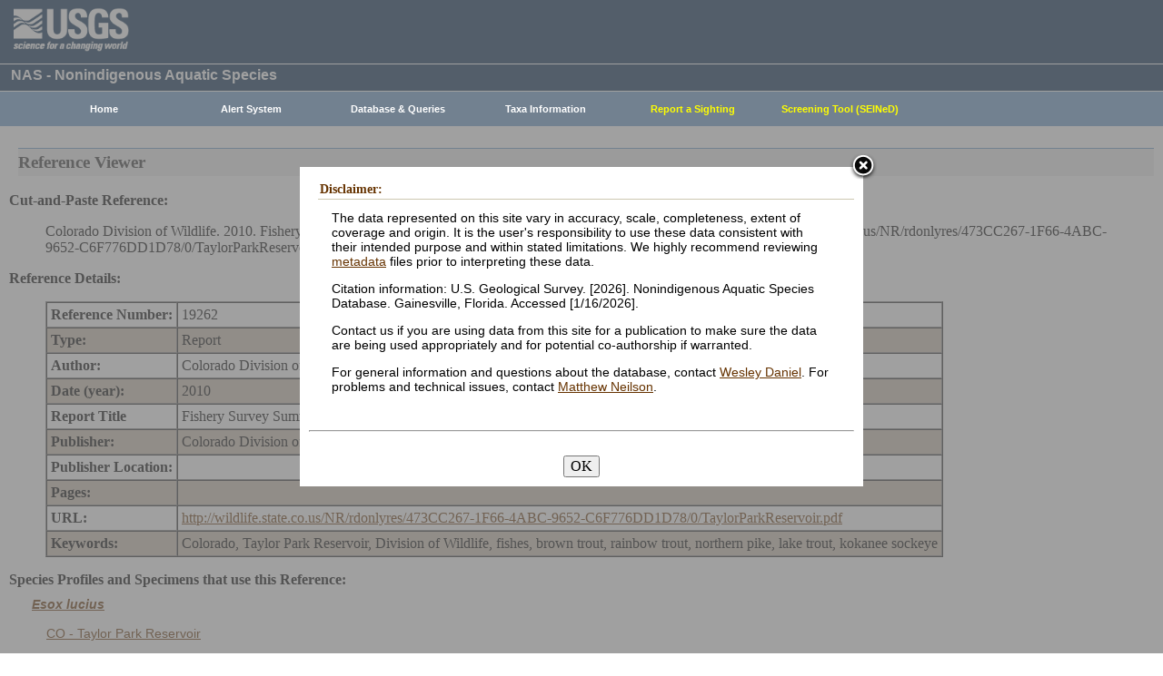

--- FILE ---
content_type: text/html; charset=utf-8
request_url: https://nas.er.usgs.gov/queries/references/ReferenceViewer.aspx?refnum=19262
body_size: 27840
content:


<!DOCTYPE HTML>
<html lang="en">
<head id="Head1"><meta http-equiv="X-UA-Compatible" content="IE=9" /><title>
	Nonindigenous Aquatic Species
</title><link href="/css/nas?v=iQJqYGG-P7Uqgx9paqprgu_ndEr_vz7ctRXErizdO_o1" rel="stylesheet"/>
<script src="/js/nas?v=xzbCoAJSS0j9Xxo1ze6fX0pHOQlyKDrO_jRo4Do6C3Y1"></script>


<style type="text/css">
 .odd {background-color:#CDC0B0;}
 .even{background-color:#FFFFFF;}
</style>

    <!-- Google tag (gtag.js) -->
    <script async src="https://www.googletagmanager.com/gtag/js?id=G-WFDNHB26VD"></script>
    <script>
        window.dataLayer = window.dataLayer || [];
        function gtag() { dataLayer.push(arguments); }
        gtag('js', new Date());

        gtag('config', 'G-WFDNHB26VD');
    </script>

    <!-- Google Universal Analytics -->
    <script type="text/javascript">
        var _gaq = _gaq || [];
        _gaq.push(['_setAccount', 'UA-25972996-1']);
        _gaq.push(['_gat._anonymizeIp']);
        _gaq.push(['_trackPageview']);

        (function () {
            var ga = document.createElement('script'); ga.type = 'text/javascript'; ga.async = true;
            ga.src = ('https:' == document.location.protocol ? 'https://ssl' : 'http://www') + '.google-analytics.com/ga.js';
            var s = document.getElementsByTagName('script')[0]; s.parentNode.insertBefore(ga, s);
        })();
    </script>

    
    

    <script type="text/javascript">
        /* removes progress screen once new window is visible */
        //$(window).load(function () { // depreciated since jquery 1.8
        $(window).on('load', function () {
            $("#Spinner").fadeOut("fast");
            ToggleSpinnerBlock(false);
        });

        function ToggleSpinnerBlock(Visible) {
            document.getElementById("SpinnerContainer").style.display = Visible ? "block" : "none";
            document.getElementById("Spinner").style.display = Visible ? "block" : "none";
        }

        function ShowSpinner() {
            if (typeof (Page_ClientValidate) == 'function') {
                Page_ClientValidate();
            }

            if (Page_IsValid) {
                ToggleSpinnerBlock(true);
                return true; // postback will continue
            }
            else {
                return false; // do not do postback
            }
        }

        function pageLoad() {
            ToggleSpinnerBlock(false);
        }

    </script>

    <style type="text/css">
        div#SpinnerContainer {
            position: absolute;
            display: none;
            left: 0;
            right: 0;
            top: 0;
            bottom: 0;
            background-color: #fff;
            opacity: 0.4;
            filter: alpha(opacity=40); /* For IE8 and earlier */
            z-index: 1000; /* Important to set this */
        }

        div#Spinner {
            /*position: absolute;*/
            position: fixed;
            display: none;
            width: 100px;
            height: 100px;
            top: 35%;
            left: 44%;
            z-index: 1001;
            overflow: auto;
            border: 1px solid black;
            border-radius: 5px;
            box-shadow: 5px 5px 5px #666666;
        }

        div#Spinner {
            overflow-x: hidden;
            overflow-y: hidden;
        }
    </style>

    <script src="/assets/uswds/dist/js/uswds-init.min.js"></script>
    

    <!-- Google Tag Manager -->
    <script>(function (w, d, s, l, i) {
            w[l] = w[l] || []; w[l].push({
                'gtm.start':
                    new Date().getTime(), event: 'gtm.js'
            }); var f = d.getElementsByTagName(s)[0],
                j = d.createElement(s), dl = l != 'dataLayer' ? '&l=' + l : ''; j.async = true; j.src =
                    'https://www.googletagmanager.com/gtm.js?id=' + i + dl; f.parentNode.insertBefore(j, f);
        })(window, document, 'script', 'dataLayer', 'GTM-TKQR8KP');</script>
    <!-- End Google Tag Manager -->

</head>

<body>

    

    <!-- BEGIN USGS Applications Header Template -->
    <!-- Google Tag Manager (noscript) -->
    <noscript>
        <iframe sandbox src="https://www.googletagmanager.com/ns.html?id=GTM-TKQR8KP"
            height="0" width="0" style="display: none; visibility: hidden"></iframe>
    </noscript>
    <!-- End Google Tag Manager (noscript) -->
    <header id="navbar" class="header-nav" role="banner">
        <div class="tmp-container">
            <!-- primary navigation bar -->
            <!-- search bar-->
            <div class="header-search">
                <a class="logo-header" href="https://www.usgs.gov/" title="Home">
                    <img class="img" src="/images/logo.png" alt="Home" />
                </a>
                <form action="https://www.usgs.gov/science-explorer-results" method="GET" id="search-box">
                    <div class="fa-wrapper">
                        <label for="se_search" class="only">Search</label>
                        <input id="se_search" type="search" name="es" placeholder="Search">
                        <button class="fa fa-search" type="submit">
                            <span class="only">Search</span>
                        </button>
                    </div>
                </form>
            </div>
            <!-- end search bar-->
        </div>
        <!-- end header-container-->
    </header>
    <!-- END USGS Applications Header Template -->

    <form name="form1" method="post" action="./ReferenceViewer.aspx?refnum=19262" id="form1">
<div>
<input type="hidden" name="__VIEWSTATE" id="__VIEWSTATE" value="P0gOtRL2roRjQgzy8/Y4R+spG7jwapDy8DMp00GZ+Ri2T2hDaly4mF3aAAKNuPVE8hWmn+kBp4oiMgtXUF923qNuB9AGfjb1j4W1yysx0mSJQeQkHanUhs5FZC/Fmd11uS6wldME5w77XOm8rUcumDUcfBAQOooZbPvdyN8Q2SRj6zMsCT/xRcbpi9hnBts6edlzqSuz0vMlZjRaX6OC6MDmAX1QQsORuwi0i02pRCjOv6eYoKXf1AwjYdvHDJCa1cWCWbCFDycWX6qbkW30PSzQfVQMXIaEodi6wZnvjL1jQUiIuSBMtaiZ//yt22sftFbl12ohqqyZKb6chv60scuOTqkM1vTsDsH1dvxFRYWMoE22MrvDFYXpRwoPbLq/Z5z1OxU0K+D7/zr1VLdpdOM+LjDLmpeIYbgCtaAemMQR2ublp+u8dMEEIPfkoRepTtXybqT2E8nqM3wfev7uVVbzdd/SZEhwxnuL0jz0S1Ab0Baddhc8DtxSxEU/f31mi4hqYZNIym8H0BJvMxgli1wfkZWamD94Wn5cmuup5F8VQXKAzMe1ANSpIpXgaFwXPBL37ddTtPHqkYWRR/5GXK+MHDxObtRvh5ZlFxdv0hUaBylBf0rGdSRSA5NsnWM+s3Sb3h110bwz7gVWTZrMJcuShV2un76aUtfnsN6Z06ynqOWDiKkvSkOAez2AgbrPZOnHLBC7YCMrPrDTvjH6Qvc3lNcrSVDnC9+l2DPMDTf3EBeInqB/262/jjiiU7Xeou8RAT+Z9eTQeabiBTVn+gVYHjeseodjdjzNBDyGUrE86unBbHgZxIgdBvQloNSpK9e5qeCmHeBeObO9giJUBaKokCYknfQjJqNJCxwhvL6xDn/PGN9H+kKeA23yiJhGvK5GS9OG51ODvah2OEm/N3Dx6H5/mV1kgJM4dSQInLnjHk/PYbJ9UdVHWuN3woL7dUWUi+IAnTaNLbZt+rPRhmmPFrNX8VQ/gQ4pQFCpCVJ234y0tsDBEBwgU/8ZwKjJspdwn5mEoPnyOev3Ag+kR2wdFvYFT0wjAQGSis3UxeVDOUwWqRK+VHfvPcZ5of3i7LuOhGovYbzXkP9Mm0OxI5tJ3Q3h82Uxbl+Tk7rMUt7d/P7bSsdnd8Ac50ffzRvhyLzusaVMlbfOquE7IPDRvg6nXzfyvE+J28JGtgPVCe2LDGHhTHALplv7IDE61nb9KVbuNxfA9W9U7/F4tpX0iUQICWr5Ynb7vXPhgf1PtV/dh/7rTicRMv+9BTX8kgp8G0A9z7F5OyqUXI7OiH8x+5u01W+R2bFGFUK0SdMTB7TvhLywOZFbYhtktPb/zixwYL5CRn0Jj9gfMreQROiyrKwZqpIpebOwRfIvY4iSyXYAu7l4K8zDmDChLdXztsebMRcDAXcCAmSyU3TjfSlEkM2YOppK0t9AFwqYb7z/3qp3ksLvnPJMmS5ErFwwZt+arBnMSB4qWEhjuDBCIsn5Fcvta0ZTEZltoPt53Axr45DqYcwzcLG8H4L60+XHKY70Se+oDOj14OncyedhskrYlfGpON0Wt+wi8G0A81kjUEi5j37ljWsoN4h2Lc947ydVhQuaAc/y49wUDENbM35Yjb2Qj7o6ieRvwWf0MTi8Lp4kYZDznk8TO9ZpeyzdwrdDy7fHlB9dbgy9M0EeGkauZVvZyJkxXbHv83OAOMtTwqsX6SPXT88QLftCWShxmN4Zd0Xyrp7WprmyDpS2lCv1XwwFOmEBCY8SiaDLp3H6gfOTZryAwS/AQ01Fm8NEBqcBnF5+lfuF6H6jqgRIrHkUBzdlnOkRfDxBQO/9BgVJXBvHdo5vKTYZ5pVdYADMJCSGe/w4jlk8KguV4mKQ3F79sfzha4NjNQlVQtd6FXV3tXSY6dllv1DqT+1Lep8ZazycIMf0P0ifwJJ0iHL2sl8znQ==" />
</div>

<div>

	<input type="hidden" name="__VIEWSTATEGENERATOR" id="__VIEWSTATEGENERATOR" value="859B36C9" />
</div>
        
        <div id="SpinnerContainer"></div>
        <div id="Spinner" style="background: url(/Images/spinner.gif) no-repeat center #fff; z-index: 110000;"></div>

        <div class="wrapper">
            <!-- BEGIN USGS Header Template -->
            <div id="entire-header">
                <div class="showWhenPrinting">
                    <br />
                </div>
                <div id="usgstitle">
                    <p>NAS - Nonindigenous Aquatic Species</p>

                </div>


                <div class="menu_back hideWhenPrinting">
                </div>

                <div class="logo hideWhenPrinting">
                    <div id="no-logo" style="height: 75px"></div>
                </div>

                <div class="menu_item hideWhenPrinting">
                    <div class="menu">
                        <ul>
                            
                            <li><a class="hide" href="/default.aspx"><b>Home</b></a>
                                <ul>
                                    <li><a href="/about/default.aspx">About NAS</a></li>
                                    <li><a href="/about/staff.aspx">Staff    </a></li>
                                    <li><a href="/about/faq.aspx">FAQ      </a></li>
                                    <li><a href="/about/partners.aspx">Partners </a></li>
                                    
                                </ul>
                            </li>
                            
                            <li><a class="hide" href="/AlertSystem/default.aspx"><b>Alert System</b></a>
                                <ul>
                                    <li><a href="/AlertSystem/default.aspx">Browse Archive        </a></li>
                                    <li><a href="/Alertsystem/howitworks.aspx">Flowchart-How It Works</a></li>
                                    <li><a href="/AlertSystem/about.aspx">About                 </a></li>
                                    <li><a href="/Alertsystem/AlertsStats.aspx">User Statistics       </a></li>
                                    <li><a class="hide" href="/AlertSystem/default.aspx"><b>Email Alert Sign-up</b></a>
                                        <ul>
                                            <li><a href="/AlertSystem/Register.aspx">Register</a></li>
                                            <li><a href="/AlertSystem/alerts.aspx">Login   </a></li>
                                        </ul>
                                    </li>
                                </ul>
                            </li>
                            
                            <li><a class="hide" href="/queries/default.aspx"><b>Database & Queries</b></a>
                                <ul>
                                    <li><a class="hide" href="/queries/default.aspx"><b>NAS Database</b></a>
                                        <ul>
                                            <li><a class="hide" href="/queries/SpSimpleSearch.aspx"><b>Text Queries</b></a>
                                                <ul>
                                                    <li><a href="/queries/SpSimpleSearch.aspx">Simple  </a></li>
                                                    <li><a href="/queries/SpSearch.aspx">Advanced</a></li>
                                                </ul>
                                            </li>
                                            <li><a href="/queries/StateSearch.aspx">Query By State </a></li>
                                            <li><a href="/queries/stco.aspx">Query By County</a></li>
                                            <li><a href="/queries/huc2.aspx">Query By HUC 2 </a></li>
                                            <li><a href="/queries/huc6_us.aspx">Query By HUC 6 </a></li>
                                            <li><a href="/queries/huc8.aspx">Query By HUC 8 </a></li>
                                            <li><a href="/viewer/omap.aspx">Spatial Query</a></li>
                                        </ul>
                                    </li>
                                    <li><a href="/graphs/default.aspx">Graphs & Charts   </a></li>
                                    <li><a href="/queries/references/default.aspx">Reference Database</a></li>
                                    <li><a class="hide" href="/about/faq.aspx"><b>Database Info</b></a>
                                        <ul>
                                            <li><a href="/about/faq.aspx">Database FAQ</a></li>
                                            <li><a href="/about/Metadata.aspx">Metadata</a></li>
                                            <li><a href="/disclaimer.aspx">Data Disclaimer</a></li>
                                            <li><a href="/about/DBCharacterization.aspx">Database Characterization</a></li>
                                            <li><a href="/eDNA/">eDNA</a></li>
                                        </ul>
                                    </li>
                                    <li><a href="/api/documentation.aspx">API Documentation</a></li>
                                    <li><a href="/disclaimer.aspx">Data Disclaimer</a></li>
                                    
                                </ul>
                            </li>
                            
                            <li><a class="hide" href="/taxgroup/default.aspx"><b>Taxa Information</b></a>
                                <ul>
                                    <li><a class="hide" href="/taxgroup/default.aspx"><b>Vertebrates</b></a>
                                        <ul>
                                            <li><a href="/taxgroup/amphibians/">Amphibians   </a></li>
                                            <li><a href="/taxgroup/fish/default.aspx">Fishes       </a></li>
                                            <li><a href="/taxgroup/mammals/default.aspx">Mammals      </a></li>
                                            <li><a href="/taxgroup/marinefish/default.aspx">Marine Fishes</a></li>
                                            <li><a href="/taxgroup/reptiles/default.aspx">Reptiles     </a></li>
                                        </ul>
                                    </li>
                                    <li><a class="hide" href="/taxgroup/default.aspx"><b>Invertebrates</b></a>
                                        <ul>
                                            <li><a href="/taxgroup/Bryozoans/default.aspx">Bryozoans    </a></li>
                                            <li><a href="/taxgroup/Coelenterates/default.aspx">Coelenterates</a></li>
                                            <li><a href="/taxgroup/Crustaceans/default.aspx">Crustaceans  </a></li>
                                            <li><a href="/taxgroup/Mollusks/default.aspx">Mollusks     </a></li>
                                        </ul>
                                    </li>
                                    <li><a href="/taxgroup/Plants/default.aspx">Plants       </a></li>
                                </ul>
                            </li>
                            
                            <li><a class="hide" href="/SightingReport.aspx" style="color: Yellow"><b>Report a Sighting</b></a>
                            </li>
                            
                            <li><a href="/SEINED" style="color: Yellow"><b>Screening Tool (SEINeD)</b></a>
                            </li>
                        </ul>
                    </div>
                </div>
            </div>
            

            <div style="margin-left: 10px; margin-right: 10px">
                
<h1>Reference Viewer</h1>
<br />
<div id="ContentPlaceHolder1_FoundPanel">
	


  <b>Cut-and-Paste Reference:</b> 
  <blockquote>
   <span id="ContentPlaceHolder1_CutPasteRef">Colorado Division of Wildlife. 2010. Fishery Survey Summaries - Taylor Park Reservoir. Colorado Division of Wildlife. http://wildlife.state.co.us/NR/rdonlyres/473CC267-1F66-4ABC-9652-C6F776DD1D78/0/TaylorParkReservoir.pdf. </span>
  </blockquote>

  <b>Reference Details:</b>
 
  <blockquote>
   <table id="theTable" border="1px" cellspacing="0" cellpadding="4" >
     <div id="ContentPlaceHolder1_refnumPanel">
		<tr><td valign="top"><strong>Reference Number:                                                                            </strong></td><td valign="top"><span id="ContentPlaceHolder1_refnum">19262</span></td></tr>
	</div>
     <div id="ContentPlaceHolder1_typePanel">
		<tr><td valign="top"><strong>Type:                                                                              </strong></td><td valign="top"><span id="ContentPlaceHolder1_type">Report</span></td></tr>
	</div>
     <div id="ContentPlaceHolder1_authorPanel">
		<tr><td valign="top"><strong>Author:                                                                            </strong></td><td valign="top"><span id="ContentPlaceHolder1_author">Colorado Division of Wildlife.</span></td></tr>
	</div>
     <div id="ContentPlaceHolder1_datePanel">
		<tr><td valign="top"><strong>Date (year):                                                                       </strong></td><td valign="top"><span id="ContentPlaceHolder1_date">2010</span></td></tr>
	</div>
     
     
     
     <div id="ContentPlaceHolder1_TitlePanel">
		<tr><td valign="top"><strong><span id="ContentPlaceHolder1_TitleLabel">Report Title</span></strong></td><td valign="top"><span id="ContentPlaceHolder1_title">Fishery Survey Summaries - Taylor Park Reservoir.</span></td></tr>
	</div>
     
     
     <div id="ContentPlaceHolder1_PublisherPanel">
		<tr><td valign="top"><strong><span id="ContentPlaceHolder1_PublisherLabel">Publisher:</span></strong></td><td valign="top"><span id="ContentPlaceHolder1_publisher">Colorado Division of Wildlife.</span></td></tr>
	</div>
     <div id="ContentPlaceHolder1_PublisherLocationPanel">
		<tr><td valign="top"><strong><span id="ContentPlaceHolder1_PublisherLocationLabel">Publisher Location:</span></strong></td><td valign="top"><span id="ContentPlaceHolder1_PublisherLocation"></span></td></tr>
	</div>
     
     
     <div id="ContentPlaceHolder1_PagesPanel">
		<tr><td valign="top"><strong>Pages:                                                                             </strong></td><td valign="top"><span id="ContentPlaceHolder1_pages"></span></td></tr>
	</div>
     
     <div id="ContentPlaceHolder1_URLPanel">
		<tr><td valign="top"><strong>URL:                                                                               </strong></td><td valign="top"><span id="ContentPlaceHolder1_URL"><a href="http://wildlife.state.co.us/NR/rdonlyres/473CC267-1F66-4ABC-9652-C6F776DD1D78/0/TaylorParkReservoir.pdf">http://wildlife.state.co.us/NR/rdonlyres/473CC267-1F66-4ABC-9652-C6F776DD1D78/0/TaylorParkReservoir.pdf</a></span></td></tr>
	</div>
     
     
     <div id="ContentPlaceHolder1_KeywordsPanel">
		<tr><td valign="top"><strong>Keywords:                                                                          </strong></td><td valign="top"><span id="ContentPlaceHolder1_key_words">Colorado, Taylor Park Reservoir, Division of Wildlife, fishes, brown trout, rainbow trout, northern pike, lake trout, kokanee sockeye</span></td></tr>
	</div>
       
    </table>
   </blockquote>

   <b>Species Profiles and Specimens that use this Reference:</b> <br />

   
</div>

 

 <script type="text/javascript">
//  Apply alternating row colors to table.  This must be done after the page is rendered, since we don't know which fields will be visible.
  var table = document.getElementById('theTable');
  var rows = table.getElementsByTagName("tr");
  for (i = 0; i < rows.length; i++) 
  {
   if (i % 2 == 0) 
    rows[i].className = "even";
   else
    rows[i].className = "odd";
  }
 </script>
<p><b><i><a href="../FactSheet.aspx?SpeciesID=676">Esox lucius</a></i></b><br/><br/>&nbsp;&nbsp;&nbsp;&nbsp;<a href="../SpecimenViewer.aspx?SpecimenID=269811">CO - Taylor Park Reservoir</a><p><b><i><a href="../FactSheet.aspx?SpeciesID=910">Oncorhynchus mykiss</a></i></b><br/><br/>&nbsp;&nbsp;&nbsp;&nbsp;<a href="../SpecimenViewer.aspx?SpecimenID=269812">CO - Taylor Park Reservoir</a><p><b><i><a href="../FactSheet.aspx?SpeciesID=915">Oncorhynchus nerka</a></i></b><br/><br/>&nbsp;&nbsp;&nbsp;&nbsp;<a href="../SpecimenViewer.aspx?SpecimenID=269814">CO - Taylor Park Reservoir</a><p><b><i><a href="../FactSheet.aspx?SpeciesID=931">Salmo trutta</a></i></b><br/><br/>&nbsp;&nbsp;&nbsp;&nbsp;<a href="../SpecimenViewer.aspx?SpecimenID=269813">CO - Taylor Park Reservoir</a><p><b><i><a href="../FactSheet.aspx?SpeciesID=942">Salvelinus namaycush</a></i></b><br/><br/>&nbsp;&nbsp;&nbsp;&nbsp;<a href="../SpecimenViewer.aspx?SpecimenID=269815">CO - Taylor Park Reservoir</a>
            </div>

            
            
            


            <div class="table4">
                <span id="MessageBoxLabel"></span>
            </div>

            
            <hr style="visibility: hidden" />
            

            <!-- BEGIN USGS Footer Template -->
            <div id="usgsfooter">
                <footer class="footer">
                    <div class="tmp-container">
                        <div class="footer-doi">
                            <ul class="usgsmenu nav">
                                <li class="first leaf usgsmenu-links usgsmenu-level-1"><a href="https://www.doi.gov/privacy">DOI Privacy Policy</a></li>
                                <li class="leaf usgsmenu-links usgsmenu-level-1"><a href="https://www.usgs.gov/laws/policies_notices.html">Legal</a></li>
                                <li class="leaf usgsmenu-links usgsmenu-level-1"><a href="https://www.usgs.gov/accessibility-and-us-geological-survey">Accessibility</a></li>
                                <li class="leaf usgsmenu-links usgsmenu-level-1"><a href="https://www.usgs.gov/sitemap.html">Site Map</a></li>
                                <li class="last leaf usgsmenu-links usgsmenu-level-1"><a href="https://answers.usgs.gov/">Contact USGS</a></li>
                            </ul>
                        </div>

                        <hr style="clear: both">

                        <div class="footer-doi">
                            <ul class="usgsmenu nav">
                                <li class="first leaf usgsmenu-links usgsmenu-level-1"><a href="https://www.doi.gov/">U.S. Department of the Interior</a></li>
                                <li class="leaf usgsmenu-links usgsmenu-level-1"><a href="https://www.doioig.gov/">DOI Inspector General</a></li>
                                <li class="leaf usgsmenu-links usgsmenu-level-1"><a href="https://www.whitehouse.gov/">White House</a></li>
                                <li class="leaf usgsmenu-links usgsmenu-level-1"><a href="https://www.whitehouse.gov/omb/management/egov/">E-gov</a></li>
                                <li class="leaf usgsmenu-links usgsmenu-level-1"><a href="https://www.doi.gov/pmb/eeo/no-fear-act">No Fear Act</a></li>
                                <li class="last leaf usgsmenu-links usgsmenu-level-1"><a href="https://www.usgs.gov/about/organization/science-support/foia">FOIA</a></li>
                            </ul>
                        </div>

                        <div class="footer-social-links">
                            <ul class="social">
                                <li class="follow">Follow</li>
                                <li class="twitter">
                                    <a href="https://twitter.com/usgs" target="_blank" rel="noreferrer noopener">
                                        <i class="fab fa-twitter-square"><span class="only">Twitter</span></i>
                                    </a>
                                </li>
                                <li class="facebook">
                                    <a href="https://facebook.com/usgeologicalsurvey" target="_blank" rel="noreferrer noopener">
                                        <i class="fab fa-facebook-square"><span class="only">Facebook</span></i>
                                    </a>
                                </li>
                                <li class="github">
                                    <a href="https://github.com/usgs" target="_blank" rel="noreferrer noopener">
                                        <i class="fab fa-github"><span class="only">GitHub</span></i>
                                    </a>
                                </li>
                                <li class="flickr">
                                    <a href="https://flickr.com/usgeologicalsurvey" target="_blank" rel="noreferrer noopener">
                                        <i class="fab fa-flickr"><span class="only">Flickr</span></i>
                                    </a>
                                </li>
                                <li class="youtube">
                                    <a href="http://youtube.com/usgs" target="_blank" rel="noreferrer noopener">
                                        <i class="fab fa-youtube"><span class="only">YouTube</span></i>
                                    </a>
                                </li>
                                <li class="instagram">
                                    <a href="https://instagram.com/usgs" target="_blank" rel="noreferrer noopener">
                                        <i class="fab fa-instagram"><span class="only">Instagram</span></i>
                                    </a>
                                </li>
                            </ul>
                        </div>
                    </div>
                </footer>
            </div>
        </div>
        

    <!-- Begin Modal Dialog -->
    <a id="tos" href="#serviceterms" style="visibility: hidden;">Click HERE to Agree to our Terms</a>
    <div style="display: none;">
      <div id="serviceterms" style="width: 600px; height: auto; overflow: hidden">
        <h2>Disclaimer: </h2>
        <div id="anstfArea"></div>
        <p>The data represented on this site vary in accuracy, scale, completeness, extent of coverage and origin. It is the user's responsibility to use these data consistent with their intended purpose and within stated limitations. We highly recommend reviewing <a href="/about/2016-10-24_NAS_Metadata.pdf" target="_blank">metadata</a> files prior to interpreting these data.</p>
        <p>Citation information: U.S. Geological Survey. [2026]. Nonindigenous Aquatic Species Database. Gainesville, Florida. Accessed [1/16/2026].</p>
        <p>Contact us if you are using data from this site for a publication to make sure the data are being used appropriately and for potential co-authorship if warranted.</p>
        <p>For general information and questions about the database, contact <a href=mailto:wdaniel@usgs.gov?subject=General%20question%20about%20NAS%20Database>Wesley Daniel</a>. For problems and technical issues, contact <a href="mailto:mneilson@usgs.gov?subject=Problem%2FTechnical%20question%20with%20NAS%20Database">Matthew Neilson</a>.</p>
        <br />
        <hr />
        <br />
        <center>
      <button type="button" onclick="tosAgree();">OK</button>
     </center>
      </div>
    </div>
    <!-- End Modal Dialog -->

    <input type="hidden" name="__ncforminfo" value="1R0alBEIlU1wE1km9F-r61yjPAV7XdnbEL2qQAjO9lG-sz4fRrQoel74Kiz9zljqHJpaUbGa_5kwL3CWz0CNzVl1y7ymeBwVbs_2GiTXeh0="/></form>


    
</body>
</html>
